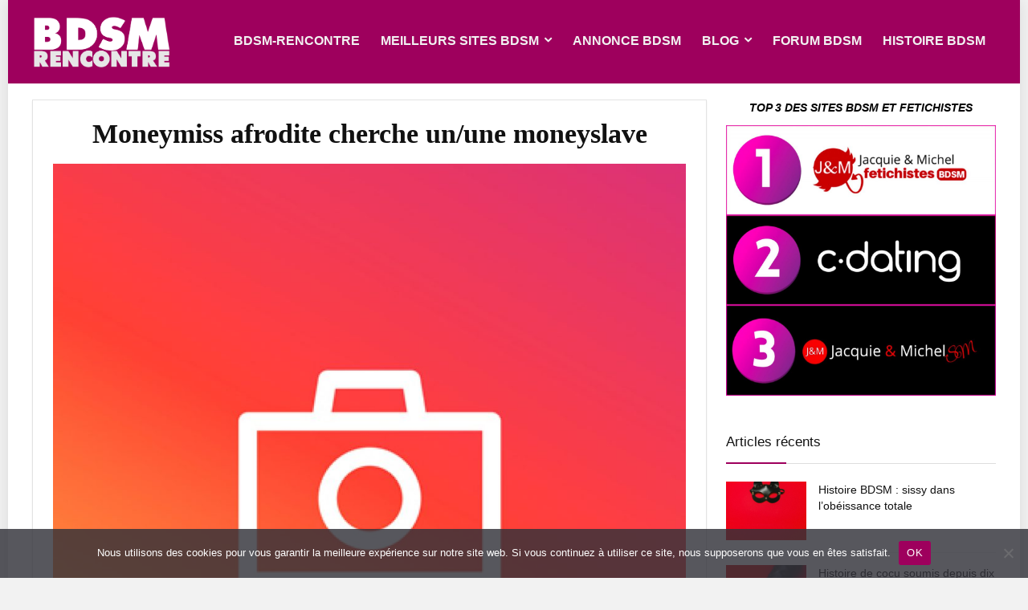

--- FILE ---
content_type: text/html; charset=UTF-8
request_url: https://www.bdsm-rencontre.com/annonces-bdsm/moneymiss-afrodite-cherche-un-une-moneyslave/
body_size: 14039
content:
<!DOCTYPE html>
<!--[if IE 8]>    <html class="ie8" lang="fr-FR" prefix="og: http://ogp.me/ns# profile: http://ogp.me/ns/profile#"> <![endif]-->
<!--[if IE 9]>    <html class="ie9" lang="fr-FR" prefix="og: http://ogp.me/ns# profile: http://ogp.me/ns/profile#"> <![endif]-->
<!--[if (gt IE 9)|!(IE)] lang="fr-FR" prefix="og: http://ogp.me/ns# profile: http://ogp.me/ns/profile#"><![endif]-->
<html lang="fr-FR" prefix="og: http://ogp.me/ns# profile: http://ogp.me/ns/profile#">
<head>
<meta charset="UTF-8" />
<meta name="viewport" content="width=device-width, initial-scale=1.0" />
<!-- feeds & pingback -->
<link rel="profile" href="https://gmpg.org/xfn/11" />
<link rel="pingback" href="https://www.bdsm-rencontre.com/xmlrpc.php" />
<meta name='robots' content='index, follow, max-image-preview:large, max-snippet:-1, max-video-preview:-1' />

	<!-- This site is optimized with the Yoast SEO plugin v26.8 - https://yoast.com/product/yoast-seo-wordpress/ -->
	<title>Moneymiss afrodite cherche un/une moneyslave - BDSM-rencontre</title>
	<meta name="description" content="Découvre cette annonce BDSM : Moneymiss afrodite cherche un/une moneyslave" />
	<link rel="canonical" href="https://www.bdsm-rencontre.com/annonces-bdsm/moneymiss-afrodite-cherche-un-une-moneyslave/" />
	<meta property="og:locale" content="fr_FR" />
	<meta property="og:type" content="article" />
	<meta property="og:title" content="Moneymiss afrodite cherche un/une moneyslave - BDSM-rencontre" />
	<meta property="og:description" content="Découvre cette annonce BDSM : Moneymiss afrodite cherche un/une moneyslave" />
	<meta property="og:url" content="https://www.bdsm-rencontre.com/annonces-bdsm/moneymiss-afrodite-cherche-un-une-moneyslave/" />
	<meta property="og:site_name" content="BDSM-rencontre" />
	<meta property="article:modified_time" content="2023-01-24T00:56:28+00:00" />
	<meta name="twitter:card" content="summary_large_image" />
	<!-- / Yoast SEO plugin. -->


<link rel="alternate" type="application/rss+xml" title="BDSM-rencontre &raquo; Flux" href="https://www.bdsm-rencontre.com/feed/" />
<link rel="alternate" type="application/rss+xml" title="BDSM-rencontre &raquo; Flux des commentaires" href="https://www.bdsm-rencontre.com/comments/feed/" />
<link rel="alternate" type="application/rss+xml" title="BDSM-rencontre &raquo; Moneymiss afrodite cherche un/une moneyslave Flux des commentaires" href="https://www.bdsm-rencontre.com/annonces-bdsm/moneymiss-afrodite-cherche-un-une-moneyslave/feed/" />
<link rel="alternate" title="oEmbed (JSON)" type="application/json+oembed" href="https://www.bdsm-rencontre.com/wp-json/oembed/1.0/embed?url=https%3A%2F%2Fwww.bdsm-rencontre.com%2Fannonces-bdsm%2Fmoneymiss-afrodite-cherche-un-une-moneyslave%2F" />
<link rel="alternate" title="oEmbed (XML)" type="text/xml+oembed" href="https://www.bdsm-rencontre.com/wp-json/oembed/1.0/embed?url=https%3A%2F%2Fwww.bdsm-rencontre.com%2Fannonces-bdsm%2Fmoneymiss-afrodite-cherche-un-une-moneyslave%2F&#038;format=xml" />
<style id='wp-img-auto-sizes-contain-inline-css' type='text/css'>
img:is([sizes=auto i],[sizes^="auto," i]){contain-intrinsic-size:3000px 1500px}
/*# sourceURL=wp-img-auto-sizes-contain-inline-css */
</style>
<style id='classic-theme-styles-inline-css' type='text/css'>
/*! This file is auto-generated */
.wp-block-button__link{color:#fff;background-color:#32373c;border-radius:9999px;box-shadow:none;text-decoration:none;padding:calc(.667em + 2px) calc(1.333em + 2px);font-size:1.125em}.wp-block-file__button{background:#32373c;color:#fff;text-decoration:none}
/*# sourceURL=/wp-includes/css/classic-themes.min.css */
</style>
<link rel='stylesheet' id='drts-slider-photos-css' href='https://www.bdsm-rencontre.com/wp-content/plugins/directories-pro/assets/css/slider-photos.min.css' type='text/css' media='all' />
<link rel='stylesheet' id='zoom-css' href='https://www.bdsm-rencontre.com/wp-content/plugins/directories-pro/assets/vendor/css/zoom.min.css' type='text/css' media='all' />
<link rel='stylesheet' id='wpo_min-header-2-css' href='https://www.bdsm-rencontre.com/wp-content/cache/wpo-minify/1769754778/assets/wpo-minify-header-drts-fontawesome1763632420.min.css' type='text/css' media='all' />
<link rel='stylesheet' id='wpo_min-header-3-css' href='https://www.bdsm-rencontre.com/wp-content/cache/wpo-minify/1769754778/assets/wpo-minify-header-drts-system-fontawesome1763632420.min.css' type='text/css' media='all' />
<link rel='stylesheet' id='wpo_min-header-4-css' href='https://www.bdsm-rencontre.com/wp-content/cache/wpo-minify/1769754778/assets/wpo-minify-header-drts-fontawesome-brands1763632420.min.css' type='text/css' media='all' />
<link rel='stylesheet' id='drts-bootstrap-css' href='https://www.bdsm-rencontre.com/wp-content/plugins/directories/assets/css/bootstrap-main.min.css' type='text/css' media='all' />
<link rel='stylesheet' id='drts-css' href='https://www.bdsm-rencontre.com/wp-content/plugins/directories/assets/css/main.min.css' type='text/css' media='all' />
<link rel='stylesheet' id='directories-frontend-css' href='https://www.bdsm-rencontre.com/wp-content/plugins/directories-frontend/assets/css/main.min.css' type='text/css' media='all' />
<link rel='stylesheet' id='directories-pro-css' href='https://www.bdsm-rencontre.com/wp-content/plugins/directories-pro/assets/css/main.min.css' type='text/css' media='all' />
<link rel='stylesheet' id='wp-block-library-css' href='https://www.bdsm-rencontre.com/wp-includes/css/dist/block-library/style.min.css' type='text/css' media='all' />
<style id='wp-block-library-inline-css' type='text/css'>
:root{--gcbtnbg: #de1414;--gcbtncolor: #ffffff;}

/*# sourceURL=wp-block-library-inline-css */
</style><style id='global-styles-inline-css' type='text/css'>
:root{--wp--preset--aspect-ratio--square: 1;--wp--preset--aspect-ratio--4-3: 4/3;--wp--preset--aspect-ratio--3-4: 3/4;--wp--preset--aspect-ratio--3-2: 3/2;--wp--preset--aspect-ratio--2-3: 2/3;--wp--preset--aspect-ratio--16-9: 16/9;--wp--preset--aspect-ratio--9-16: 9/16;--wp--preset--color--black: #000000;--wp--preset--color--cyan-bluish-gray: #abb8c3;--wp--preset--color--white: #ffffff;--wp--preset--color--pale-pink: #f78da7;--wp--preset--color--vivid-red: #cf2e2e;--wp--preset--color--luminous-vivid-orange: #ff6900;--wp--preset--color--luminous-vivid-amber: #fcb900;--wp--preset--color--light-green-cyan: #7bdcb5;--wp--preset--color--vivid-green-cyan: #00d084;--wp--preset--color--pale-cyan-blue: #8ed1fc;--wp--preset--color--vivid-cyan-blue: #0693e3;--wp--preset--color--vivid-purple: #9b51e0;--wp--preset--gradient--vivid-cyan-blue-to-vivid-purple: linear-gradient(135deg,rgb(6,147,227) 0%,rgb(155,81,224) 100%);--wp--preset--gradient--light-green-cyan-to-vivid-green-cyan: linear-gradient(135deg,rgb(122,220,180) 0%,rgb(0,208,130) 100%);--wp--preset--gradient--luminous-vivid-amber-to-luminous-vivid-orange: linear-gradient(135deg,rgb(252,185,0) 0%,rgb(255,105,0) 100%);--wp--preset--gradient--luminous-vivid-orange-to-vivid-red: linear-gradient(135deg,rgb(255,105,0) 0%,rgb(207,46,46) 100%);--wp--preset--gradient--very-light-gray-to-cyan-bluish-gray: linear-gradient(135deg,rgb(238,238,238) 0%,rgb(169,184,195) 100%);--wp--preset--gradient--cool-to-warm-spectrum: linear-gradient(135deg,rgb(74,234,220) 0%,rgb(151,120,209) 20%,rgb(207,42,186) 40%,rgb(238,44,130) 60%,rgb(251,105,98) 80%,rgb(254,248,76) 100%);--wp--preset--gradient--blush-light-purple: linear-gradient(135deg,rgb(255,206,236) 0%,rgb(152,150,240) 100%);--wp--preset--gradient--blush-bordeaux: linear-gradient(135deg,rgb(254,205,165) 0%,rgb(254,45,45) 50%,rgb(107,0,62) 100%);--wp--preset--gradient--luminous-dusk: linear-gradient(135deg,rgb(255,203,112) 0%,rgb(199,81,192) 50%,rgb(65,88,208) 100%);--wp--preset--gradient--pale-ocean: linear-gradient(135deg,rgb(255,245,203) 0%,rgb(182,227,212) 50%,rgb(51,167,181) 100%);--wp--preset--gradient--electric-grass: linear-gradient(135deg,rgb(202,248,128) 0%,rgb(113,206,126) 100%);--wp--preset--gradient--midnight: linear-gradient(135deg,rgb(2,3,129) 0%,rgb(40,116,252) 100%);--wp--preset--font-size--small: 13px;--wp--preset--font-size--medium: 20px;--wp--preset--font-size--large: 36px;--wp--preset--font-size--x-large: 42px;--wp--preset--spacing--20: 0.44rem;--wp--preset--spacing--30: 0.67rem;--wp--preset--spacing--40: 1rem;--wp--preset--spacing--50: 1.5rem;--wp--preset--spacing--60: 2.25rem;--wp--preset--spacing--70: 3.38rem;--wp--preset--spacing--80: 5.06rem;--wp--preset--shadow--natural: 6px 6px 9px rgba(0, 0, 0, 0.2);--wp--preset--shadow--deep: 12px 12px 50px rgba(0, 0, 0, 0.4);--wp--preset--shadow--sharp: 6px 6px 0px rgba(0, 0, 0, 0.2);--wp--preset--shadow--outlined: 6px 6px 0px -3px rgb(255, 255, 255), 6px 6px rgb(0, 0, 0);--wp--preset--shadow--crisp: 6px 6px 0px rgb(0, 0, 0);}:where(.is-layout-flex){gap: 0.5em;}:where(.is-layout-grid){gap: 0.5em;}body .is-layout-flex{display: flex;}.is-layout-flex{flex-wrap: wrap;align-items: center;}.is-layout-flex > :is(*, div){margin: 0;}body .is-layout-grid{display: grid;}.is-layout-grid > :is(*, div){margin: 0;}:where(.wp-block-columns.is-layout-flex){gap: 2em;}:where(.wp-block-columns.is-layout-grid){gap: 2em;}:where(.wp-block-post-template.is-layout-flex){gap: 1.25em;}:where(.wp-block-post-template.is-layout-grid){gap: 1.25em;}.has-black-color{color: var(--wp--preset--color--black) !important;}.has-cyan-bluish-gray-color{color: var(--wp--preset--color--cyan-bluish-gray) !important;}.has-white-color{color: var(--wp--preset--color--white) !important;}.has-pale-pink-color{color: var(--wp--preset--color--pale-pink) !important;}.has-vivid-red-color{color: var(--wp--preset--color--vivid-red) !important;}.has-luminous-vivid-orange-color{color: var(--wp--preset--color--luminous-vivid-orange) !important;}.has-luminous-vivid-amber-color{color: var(--wp--preset--color--luminous-vivid-amber) !important;}.has-light-green-cyan-color{color: var(--wp--preset--color--light-green-cyan) !important;}.has-vivid-green-cyan-color{color: var(--wp--preset--color--vivid-green-cyan) !important;}.has-pale-cyan-blue-color{color: var(--wp--preset--color--pale-cyan-blue) !important;}.has-vivid-cyan-blue-color{color: var(--wp--preset--color--vivid-cyan-blue) !important;}.has-vivid-purple-color{color: var(--wp--preset--color--vivid-purple) !important;}.has-black-background-color{background-color: var(--wp--preset--color--black) !important;}.has-cyan-bluish-gray-background-color{background-color: var(--wp--preset--color--cyan-bluish-gray) !important;}.has-white-background-color{background-color: var(--wp--preset--color--white) !important;}.has-pale-pink-background-color{background-color: var(--wp--preset--color--pale-pink) !important;}.has-vivid-red-background-color{background-color: var(--wp--preset--color--vivid-red) !important;}.has-luminous-vivid-orange-background-color{background-color: var(--wp--preset--color--luminous-vivid-orange) !important;}.has-luminous-vivid-amber-background-color{background-color: var(--wp--preset--color--luminous-vivid-amber) !important;}.has-light-green-cyan-background-color{background-color: var(--wp--preset--color--light-green-cyan) !important;}.has-vivid-green-cyan-background-color{background-color: var(--wp--preset--color--vivid-green-cyan) !important;}.has-pale-cyan-blue-background-color{background-color: var(--wp--preset--color--pale-cyan-blue) !important;}.has-vivid-cyan-blue-background-color{background-color: var(--wp--preset--color--vivid-cyan-blue) !important;}.has-vivid-purple-background-color{background-color: var(--wp--preset--color--vivid-purple) !important;}.has-black-border-color{border-color: var(--wp--preset--color--black) !important;}.has-cyan-bluish-gray-border-color{border-color: var(--wp--preset--color--cyan-bluish-gray) !important;}.has-white-border-color{border-color: var(--wp--preset--color--white) !important;}.has-pale-pink-border-color{border-color: var(--wp--preset--color--pale-pink) !important;}.has-vivid-red-border-color{border-color: var(--wp--preset--color--vivid-red) !important;}.has-luminous-vivid-orange-border-color{border-color: var(--wp--preset--color--luminous-vivid-orange) !important;}.has-luminous-vivid-amber-border-color{border-color: var(--wp--preset--color--luminous-vivid-amber) !important;}.has-light-green-cyan-border-color{border-color: var(--wp--preset--color--light-green-cyan) !important;}.has-vivid-green-cyan-border-color{border-color: var(--wp--preset--color--vivid-green-cyan) !important;}.has-pale-cyan-blue-border-color{border-color: var(--wp--preset--color--pale-cyan-blue) !important;}.has-vivid-cyan-blue-border-color{border-color: var(--wp--preset--color--vivid-cyan-blue) !important;}.has-vivid-purple-border-color{border-color: var(--wp--preset--color--vivid-purple) !important;}.has-vivid-cyan-blue-to-vivid-purple-gradient-background{background: var(--wp--preset--gradient--vivid-cyan-blue-to-vivid-purple) !important;}.has-light-green-cyan-to-vivid-green-cyan-gradient-background{background: var(--wp--preset--gradient--light-green-cyan-to-vivid-green-cyan) !important;}.has-luminous-vivid-amber-to-luminous-vivid-orange-gradient-background{background: var(--wp--preset--gradient--luminous-vivid-amber-to-luminous-vivid-orange) !important;}.has-luminous-vivid-orange-to-vivid-red-gradient-background{background: var(--wp--preset--gradient--luminous-vivid-orange-to-vivid-red) !important;}.has-very-light-gray-to-cyan-bluish-gray-gradient-background{background: var(--wp--preset--gradient--very-light-gray-to-cyan-bluish-gray) !important;}.has-cool-to-warm-spectrum-gradient-background{background: var(--wp--preset--gradient--cool-to-warm-spectrum) !important;}.has-blush-light-purple-gradient-background{background: var(--wp--preset--gradient--blush-light-purple) !important;}.has-blush-bordeaux-gradient-background{background: var(--wp--preset--gradient--blush-bordeaux) !important;}.has-luminous-dusk-gradient-background{background: var(--wp--preset--gradient--luminous-dusk) !important;}.has-pale-ocean-gradient-background{background: var(--wp--preset--gradient--pale-ocean) !important;}.has-electric-grass-gradient-background{background: var(--wp--preset--gradient--electric-grass) !important;}.has-midnight-gradient-background{background: var(--wp--preset--gradient--midnight) !important;}.has-small-font-size{font-size: var(--wp--preset--font-size--small) !important;}.has-medium-font-size{font-size: var(--wp--preset--font-size--medium) !important;}.has-large-font-size{font-size: var(--wp--preset--font-size--large) !important;}.has-x-large-font-size{font-size: var(--wp--preset--font-size--x-large) !important;}
/*# sourceURL=global-styles-inline-css */
</style>

<link rel='stylesheet' id='bbp-default-css' href='https://www.bdsm-rencontre.com/wp-content/plugins/bbpress/templates/default/css/bbpress.min.css' type='text/css' media='all' />
<link rel='stylesheet' id='wpo_min-header-11-css' href='https://www.bdsm-rencontre.com/wp-content/cache/wpo-minify/1769754778/assets/wpo-minify-header-bbpressmoderationstyle1742377823.min.css' type='text/css' media='all' />
<link rel='stylesheet' id='cookie-notice-front-css' href='https://www.bdsm-rencontre.com/wp-content/plugins/cookie-notice/css/front.min.css' type='text/css' media='all' />
<link rel='stylesheet' id='wpo_min-header-13-css' href='https://www.bdsm-rencontre.com/wp-content/cache/wpo-minify/1769754778/assets/wpo-minify-header-eggrehub1608039385.min.css' type='text/css' media='all' />
<link rel='stylesheet' id='wpo_min-header-14-css' href='https://www.bdsm-rencontre.com/wp-content/cache/wpo-minify/1769754778/assets/wpo-minify-header-rhstyle1608039387.min.css' type='text/css' media='all' />
<link rel='stylesheet' id='wpo_min-header-15-css' href='https://www.bdsm-rencontre.com/wp-content/cache/wpo-minify/1769754778/assets/wpo-minify-header-rehubicons1608039387.min.css' type='text/css' media='all' />
<link rel='stylesheet' id='wpo_min-header-16-css' href='https://www.bdsm-rencontre.com/wp-content/cache/wpo-minify/1769754778/assets/wpo-minify-header-bbpress_css1608039385.min.css' type='text/css' media='all' />
<script type="text/javascript" src="https://www.bdsm-rencontre.com/wp-content/cache/wpo-minify/1769754778/assets/wpo-minify-header-27e114d5.min.js" id="wpo_min-header-0-js"></script>
<script type="text/javascript" src="https://www.bdsm-rencontre.com/wp-content/cache/wpo-minify/1769754778/assets/wpo-minify-header-a0ee0990.min.js" id="wpo_min-header-1-js"></script>
<link rel="https://api.w.org/" href="https://www.bdsm-rencontre.com/wp-json/" /><link rel="alternate" title="JSON" type="application/json" href="https://www.bdsm-rencontre.com/wp-json/wp/v2/annonce_dir_ltg/17278" /><link rel="EditURI" type="application/rsd+xml" title="RSD" href="https://www.bdsm-rencontre.com/xmlrpc.php?rsd" />
<meta name="generator" content="WordPress 6.9" />
<link rel='shortlink' href='https://www.bdsm-rencontre.com/?p=17278' />
<style type="text/css">.eafl-disclaimer-small{font-size:.8em}.eafl-disclaimer-smaller{font-size:.6em}</style>
		<!-- GA Google Analytics @ https://m0n.co/ga -->
		<script>
			(function(i,s,o,g,r,a,m){i['GoogleAnalyticsObject']=r;i[r]=i[r]||function(){
			(i[r].q=i[r].q||[]).push(arguments)},i[r].l=1*new Date();a=s.createElement(o),
			m=s.getElementsByTagName(o)[0];a.async=1;a.src=g;m.parentNode.insertBefore(a,m)
			})(window,document,'script','https://www.google-analytics.com/analytics.js','ga');
			ga('create', 'UA-124164754-1', 'auto');
			ga('send', 'pageview');
		</script>

	<link rel="preload" href="https://www.bdsm-rencontre.com/wp-content/themes/rehub-theme/fonts/rhicons.woff2?3oibrj" as="font" type="font/woff2" crossorigin="crossorigin"><style type="text/css"> nav.top_menu > ul > li > a{color:#f2f2f2 !important;}nav.top_menu > ul > li > a:hover{box-shadow:none;}.responsive_nav_wrap .user-ava-intop:after,.dl-menuwrapper button i,.responsive_nav_wrap .rh-header-icon{color:#f2f2f2 !important;}.dl-menuwrapper button svg line{stroke:#f2f2f2 !important;}.responsive_nav_wrap{background:none repeat scroll 0 0 #9e005d!important;box-shadow:none;}.main-nav{border-bottom:none;border-top:none;}.dl-menuwrapper .dl-menu{margin:0 !important}#main_header,.is-sticky .logo_section_wrap,.sticky-active.logo_section_wrap{background-color:#9e005d !important}.main-nav.white_style{border-top:none}nav.top_menu > ul:not(.off-canvas) > li > a:after{top:auto;bottom:0}.header-top{border:none;} .widget .title:after{border-bottom:2px solid #9e005d;}.rehub-main-color-border,nav.top_menu > ul > li.vertical-menu.border-main-color .sub-menu,.rh-main-bg-hover:hover,.wp-block-quote,ul.def_btn_link_tabs li.active a,.wp-block-pullquote{border-color:#9e005d;}.wpsm_promobox.rehub_promobox{border-left-color:#9e005d!important;}.color_link{color:#9e005d !important;}.search-header-contents{border-top-color:#9e005d;}.featured_slider:hover .score,.top_chart_controls .controls:hover,article.post .wpsm_toplist_heading:before{border-color:#9e005d;}.btn_more:hover,.small_post .overlay .btn_more:hover,.tw-pagination .current{border:1px solid #9e005d;color:#fff}.rehub_woo_review .rehub_woo_tabs_menu li.current{border-top:3px solid #9e005d;}.gallery-pics .gp-overlay{box-shadow:0 0 0 4px #9e005d inset;}.post .rehub_woo_tabs_menu li.current,.woocommerce div.product .woocommerce-tabs ul.tabs li.active{border-top:2px solid #9e005d;}.rething_item a.cat{border-bottom-color:#9e005d}nav.top_menu ul li ul.sub-menu{border-bottom:2px solid #9e005d;}.widget.deal_daywoo,.elementor-widget-wpsm_woofeatured .deal_daywoo{border:3px solid #9e005d;padding:20px;background:#fff;}.deal_daywoo .wpsm-bar-bar{background-color:#9e005d !important} #buddypress div.item-list-tabs ul li.selected a span,#buddypress div.item-list-tabs ul li.current a span,#buddypress div.item-list-tabs ul li a span,.user-profile-div .user-menu-tab > li.active > a,.user-profile-div .user-menu-tab > li.active > a:focus,.user-profile-div .user-menu-tab > li.active > a:hover,.news_in_thumb:hover a.rh-label-string,.news_out_thumb:hover a.rh-label-string,.col-feat-grid:hover a.rh-label-string,.carousel-style-deal .re_carousel .controls,.re_carousel .controls:hover,.openedprevnext .postNavigation a,.postNavigation a:hover,.top_chart_pagination a.selected,.flex-control-paging li a.flex-active,.flex-control-paging li a:hover,.btn_more:hover,.tabs-menu li:hover,.tabs-menu li.current,.featured_slider:hover .score,#bbp_user_edit_submit,.bbp-topic-pagination a,.bbp-topic-pagination a,.custom-checkbox label.checked:after,.slider_post .caption,ul.postpagination li.active a,ul.postpagination li:hover a,ul.postpagination li a:focus,.top_theme h5 strong,.re_carousel .text:after,#topcontrol:hover,.main_slider .flex-overlay:hover a.read-more,.rehub_chimp #mc_embed_signup input#mc-embedded-subscribe,#rank_1.rank_count,#toplistmenu > ul li:before,.rehub_chimp:before,.wpsm-members > strong:first-child,.r_catbox_btn,.wpcf7 .wpcf7-submit,.wpsm_pretty_hover li:hover,.wpsm_pretty_hover li.current,.rehub-main-color-bg,.togglegreedybtn:after,.rh-bg-hover-color:hover a.rh-label-string,.rh-main-bg-hover:hover,.rh_wrapper_video_playlist .rh_video_currently_playing,.rh_wrapper_video_playlist .rh_video_currently_playing.rh_click_video:hover,.rtmedia-list-item .rtmedia-album-media-count,.tw-pagination .current,.dokan-dashboard .dokan-dash-sidebar ul.dokan-dashboard-menu li.active,.dokan-dashboard .dokan-dash-sidebar ul.dokan-dashboard-menu li:hover,.dokan-dashboard .dokan-dash-sidebar ul.dokan-dashboard-menu li.dokan-common-links a:hover,#ywqa-submit-question,.woocommerce .widget_price_filter .ui-slider .ui-slider-range,.rh-hov-bor-line > a:after,nav.top_menu > ul:not(.off-canvas) > li > a:after,.rh-border-line:after,.wpsm-table.wpsm-table-main-color table tr th,.rehub_chimp_flat #mc_embed_signup input#mc-embedded-subscribe{background:#9e005d;}@media (max-width:767px){.postNavigation a{background:#9e005d;}}.rh-main-bg-hover:hover,.rh-main-bg-hover:hover .whitehovered,.user-profile-div .user-menu-tab > li.active > a{color:#fff !important} a,.carousel-style-deal .deal-item .priced_block .price_count ins,nav.top_menu ul li.menu-item-has-children ul li.menu-item-has-children > a:before,.top_chart_controls .controls:hover,.flexslider .fa-pulse,.footer-bottom .widget .f_menu li a:hover,.comment_form h3 a,.bbp-body li.bbp-forum-info > a:hover,.bbp-body li.bbp-topic-title > a:hover,#subscription-toggle a:before,#favorite-toggle a:before,.aff_offer_links .aff_name a,.rh-deal-price,.commentlist .comment-content small a,.related_articles .title_cat_related a,article em.emph,.campare_table table.one td strong.red,.sidebar .tabs-item .detail p a,.footer-bottom .widget .title span,footer p a,.welcome-frase strong,article.post .wpsm_toplist_heading:before,.post a.color_link,.categoriesbox:hover h3 a:after,.bbp-body li.bbp-forum-info > a,.bbp-body li.bbp-topic-title > a,.widget .title i,.woocommerce-MyAccount-navigation ul li.is-active a,.category-vendormenu li.current a,.deal_daywoo .title,.rehub-main-color,.wpsm_pretty_colored ul li.current a,.wpsm_pretty_colored ul li.current,.rh-heading-hover-color:hover h2 a,.rh-heading-hover-color:hover h3 a,.rh-heading-hover-color:hover h4 a,.rh-heading-hover-color:hover h5 a,.rh-heading-hover-color:hover h3,.rh-heading-hover-color:hover h2,.rh-heading-hover-color:hover h4,.rh-heading-hover-color:hover h5,.rh-heading-hover-color:hover .rh-heading-hover-item a,.rh-heading-icon:before,.widget_layered_nav ul li.chosen a:before,.wp-block-quote.is-style-large p,ul.page-numbers li span.current,ul.page-numbers li a:hover,ul.page-numbers li.active a,.page-link > span:not(.page-link-title),blockquote:not(.wp-block-quote) p,span.re_filtersort_btn:hover,span.active.re_filtersort_btn,.deal_daywoo .price,div.sortingloading:after{color:#9e005d;} .page-link > span:not(.page-link-title),.widget.widget_affegg_widget .title,.widget.top_offers .title,.widget.cegg_widget_products .title,header .header_first_style .search form.search-form [type="submit"],header .header_eight_style .search form.search-form [type="submit"],.filter_home_pick span.active,.filter_home_pick span:hover,.filter_product_pick span.active,.filter_product_pick span:hover,.rh_tab_links a.active,.rh_tab_links a:hover,.wcv-navigation ul.menu li.active,.wcv-navigation ul.menu li:hover a,form.search-form [type="submit"],.rehub-sec-color-bg,input#ywqa-submit-question,input#ywqa-send-answer,.woocommerce button.button.alt,.tabsajax span.active.re_filtersort_btn,.wpsm-table.wpsm-table-sec-color table tr th,.rh-slider-arrow{background:#e33636 !important;color:#fff !important;outline:0}.widget.widget_affegg_widget .title:after,.widget.top_offers .title:after,.vc_tta-tabs.wpsm-tabs .vc_tta-tab.vc_active,.vc_tta-tabs.wpsm-tabs .vc_tta-panel.vc_active .vc_tta-panel-heading,.widget.cegg_widget_products .title:after{border-top-color:#e33636 !important;}.page-link > span:not(.page-link-title){border:1px solid #e33636;}.page-link > span:not(.page-link-title),.header_first_style .search form.search-form [type="submit"] i{color:#fff !important;}.rh_tab_links a.active,.rh_tab_links a:hover,.rehub-sec-color-border,nav.top_menu > ul > li.vertical-menu.border-sec-color > .sub-menu,.rh-slider-thumbs-item--active{border-color:#e33636}.rh_wrapper_video_playlist .rh_video_currently_playing,.rh_wrapper_video_playlist .rh_video_currently_playing.rh_click_video:hover{background-color:#e33636;box-shadow:1200px 0 0 #e33636 inset;}.rehub-sec-color{color:#e33636}  .woocommerce .woo-button-area .masked_coupon,.woocommerce a.woo_loop_btn,.woocommerce .button.checkout,.woocommerce input.button.alt,.woocommerce a.add_to_cart_button:not(.flat-woo-btn),.woocommerce-page a.add_to_cart_button:not(.flat-woo-btn),.woocommerce .single_add_to_cart_button,.woocommerce div.product form.cart .button,.woocommerce .checkout-button.button,.woofiltersbig .prdctfltr_buttons a.prdctfltr_woocommerce_filter_submit,.priced_block .btn_offer_block,.priced_block .button,.rh-deal-compact-btn,input.mdf_button,#buddypress input[type="submit"],#buddypress input[type="button"],#buddypress input[type="reset"],#buddypress button.submit,.wpsm-button.rehub_main_btn,.wcv-grid a.button,input.gmw-submit,#ws-plugin--s2member-profile-submit,#rtmedia_create_new_album,input[type="submit"].dokan-btn-theme,a.dokan-btn-theme,.dokan-btn-theme,#wcfm_membership_container a.wcfm_submit_button,.woocommerce button.button,.rehub-main-btn-bg{background:none #e33636 !important;color:#ffffff !important;fill:#ffffff !important;border:none !important;text-decoration:none !important;outline:0;box-shadow:0 2px 2px #E7E7E7 !important;border-radius:0 !important;}.rehub-main-btn-bg > a{color:#ffffff !important;}.woocommerce a.woo_loop_btn:hover,.woocommerce .button.checkout:hover,.woocommerce input.button.alt:hover,.woocommerce a.add_to_cart_button:not(.flat-woo-btn):hover,.woocommerce-page a.add_to_cart_button:not(.flat-woo-btn):hover,.woocommerce a.single_add_to_cart_button:hover,.woocommerce-page a.single_add_to_cart_button:hover,.woocommerce div.product form.cart .button:hover,.woocommerce-page div.product form.cart .button:hover,.woocommerce .checkout-button.button:hover,.woofiltersbig .prdctfltr_buttons a.prdctfltr_woocommerce_filter_submit:hover,.priced_block .btn_offer_block:hover,.wpsm-button.rehub_main_btn:hover,#buddypress input[type="submit"]:hover,#buddypress input[type="button"]:hover,#buddypress input[type="reset"]:hover,#buddypress button.submit:hover,.small_post .btn:hover,.ap-pro-form-field-wrapper input[type="submit"]:hover,.wcv-grid a.button:hover,#ws-plugin--s2member-profile-submit:hover,.rething_button .btn_more:hover,#wcfm_membership_container a.wcfm_submit_button:hover,.woocommerce button.button:hover,.rehub-main-btn-bg:hover,.rehub-main-btn-bg:hover > a{background:none #e33636 !important;color:#ffffff !important;box-shadow:-1px 6px 13px #d3d3d3 !important;border-color:transparent;}.rehub_offer_coupon:hover{border:1px dashed #e33636;}.rehub_offer_coupon:hover i.far,.rehub_offer_coupon:hover i.fal,.rehub_offer_coupon:hover i.fas{color:#e33636}.re_thing_btn .rehub_offer_coupon.not_masked_coupon:hover{color:#e33636 !important}.woocommerce a.woo_loop_btn:active,.woocommerce .button.checkout:active,.woocommerce .button.alt:active,.woocommerce a.add_to_cart_button:not(.flat-woo-btn):active,.woocommerce-page a.add_to_cart_button:not(.flat-woo-btn):active,.woocommerce a.single_add_to_cart_button:active,.woocommerce-page a.single_add_to_cart_button:active,.woocommerce div.product form.cart .button:active,.woocommerce-page div.product form.cart .button:active,.woocommerce .checkout-button.button:active,.woofiltersbig .prdctfltr_buttons a.prdctfltr_woocommerce_filter_submit:active,.wpsm-button.rehub_main_btn:active,#buddypress input[type="submit"]:active,#buddypress input[type="button"]:active,#buddypress input[type="reset"]:active,#buddypress button.submit:active,.ap-pro-form-field-wrapper input[type="submit"]:active,.wcv-grid a.button:active,#ws-plugin--s2member-profile-submit:active,input[type="submit"].dokan-btn-theme:active,a.dokan-btn-theme:active,.dokan-btn-theme:active,.woocommerce button.button:active,.rehub-main-btn-bg:active{background:none #e33636 !important;box-shadow:0 1px 0 #999 !important;top:2px;color:#ffffff !important;}.rehub_btn_color{background-color:#e33636;border:1px solid #e33636;color:#ffffff;text-shadow:none}.rehub_btn_color:hover{color:#ffffff;background-color:#e33636;border:1px solid #e33636;}.rething_button .btn_more{border:1px solid #e33636;color:#e33636;}.rething_button .priced_block.block_btnblock .price_count{color:#e33636;font-weight:normal;}.widget_merchant_list .buttons_col{background-color:#e33636 !important;}.widget_merchant_list .buttons_col a{color:#ffffff !important;}.rehub-svg-btn-fill svg{fill:#e33636;}.rehub-svg-btn-stroke svg{stroke:#e33636;}@media (max-width:767px){#float-panel-woo-area{border-top:1px solid #e33636}}body,body.dark_body{background-color:#f2f2f2;background-position:left top;background-image:none}</style><style>body {
  font-family: Verdana, Arial, Helvetica, sans-serif !important;
}
.title h1 {
   font-family: Impact, Arial Black !important;
text-align: center;
}
 h1 {
   font-family: Impact, Arial Black !important;
text-align: center;
}
h2 {
   font-family: Impact, Arial Black !important;
}
h3 {
   font-family: Impact, Arial Black !important;
}
h4 {
   font-family: Impact, Arial Black !important;
}


.myButton {
display: inline-block;
    padding: 20px 40px;
    font-size: 18px;
    font-weight: bold;
    text-decoration: none;
    background-color: #007bff;
    color: #fff;
    border: none;
    border-radius: 10px;
    cursor: pointer;
    transition: background-color 0.3s ease;
}
.myButton:hover {
	background-color:#c90079;
}
.myButton:active {
	position:relative;
	top:1px;
}

a.logo_image_insticky img, a.logo_image_mobile img {
    max-height: 50px !important;
    max-width: 180px !important;
    vertical-align: middle;
    height: auto;
    width: auto;
   display: block !important;
    margin-left: auto !important;
    margin-right: auto !important;
}</style><script type="application/ld+json">{"@context":"http:\/\/schema.org","@type":"Person","description":"Moneymiss afrodite, Je recherche un \/ une moneyslave qui est capable de r\u00e9pondre \u00e0 toutes mes envies sans rechigner. Je contr\u00f4le et domine tu ob\u00e9is. Une offrande est n\u00e9cessaire, pour que je t\u2019accorde mon attention il faut d\u00e9caisser. Tu aimes \u00eatre humili\u00e9, domin\u00e9 et contr\u00f4ler par une jeune femme q...","name":"Moneymiss afrodite cherche un\/une moneyslave","email":"D\u00e9esse_afrodite","image":"https:\/\/www.bdsm-rencontre.com\/wp-content\/uploads\/2018\/08\/Pas-de-photo.jpg"}</script>
<meta property="og:site_name" content="BDSM-rencontre" />
<meta property="og:type" content="profile" />
<meta property="og:url" content="https://www.bdsm-rencontre.com/annonces-bdsm/moneymiss-afrodite-cherche-un-une-moneyslave/" />
<meta property="og:description" content="Moneymiss afrodite, Je recherche un / une moneyslave qui est capable de répondre à toutes mes envies sans rechigner. Je contrôle et domine tu obéis. Une offrande est nécessaire, pour que je t’accorde mon attention il faut décaisser. Tu aimes être humilié, dominé et contrôler par une jeune femme q..." />
<meta property="og:title" content="Moneymiss afrodite cherche un/une moneyslave" />
<meta property="og:image" content="https://www.bdsm-rencontre.com/wp-content/uploads/2018/08/Pas-de-photo-1024x1024.jpg" /><link rel="icon" href="https://www.bdsm-rencontre.com/wp-content/uploads/2020/02/cropped-bdsm-rencontre-icone-32x32.jpg" sizes="32x32" />
<link rel="icon" href="https://www.bdsm-rencontre.com/wp-content/uploads/2020/02/cropped-bdsm-rencontre-icone-192x192.jpg" sizes="192x192" />
<link rel="apple-touch-icon" href="https://www.bdsm-rencontre.com/wp-content/uploads/2020/02/cropped-bdsm-rencontre-icone-180x180.jpg" />
<meta name="msapplication-TileImage" content="https://www.bdsm-rencontre.com/wp-content/uploads/2020/02/cropped-bdsm-rencontre-icone-270x270.jpg" />
		<style type="text/css" id="wp-custom-css">
			@media (max-width: 700px) {
.boutonmob {
    position: fixed;
    bottom: 0;
    left: 0;
    right: 0;
    z-index: 999;
    background: transparent;

}
	}


@media (min-width: 700px) {
	.boutonmob {
 display: none;
    }  }
@media (max-width: 700px) {
	.boutonpc {
 display: none;
    }  }

.boutongene {
	    padding: 15px 100px 15px 100px;

		    display: block  ;


	background: #F91255;
	color: white !important;
  text-align : center;
    margin: 5px;
    border-radius: 6px;
font-size: 25px;		
	

}

.logoclassement {
	width: 250px;
	height: 125px;
	 box-shadow:
  0 2.8px 2.2px rgba(0, 0, 0, 0.034),
  0 6.7px 5.3px rgba(0, 0, 0, 0.048),
  0 12.5px 10px rgba(0, 0, 0, 0.06),
  0 22.3px 17.9px rgba(0, 0, 0, 0.072),
  0 41.8px 33.4px rgba(0, 0, 0, 0.086),
  0 100px 80px rgba(0, 0, 0, 0.12)
;
  border-radius: 5px;
}

  .boxcli {
            border: 2px solid #333;
            padding: 20px;
            background-color: #f9f9f9;
            text-align: center;
            transition: background-color 0.3s, transform 0.3s;
        }
        .boxcli:hover {
            background-color: #f1f1f1;
            transform: scale(1.02);
        }
        .btncli {
            display: inline-block;
            margin-top: 15px;
            padding: 10px 20px;
            background-color: #007BFF;
            color: white;
            text-decoration: none;
            border-radius: 5px;
            transition: background-color 0.3s;
        }
        .btncli:hover {
            background-color: #0056b3;
        }
        .boxcli a {
            color: inherit;
            text-decoration: none;
        }
			</style>
		<link rel='stylesheet' id='wpo_min-footer-0-css' href='https://www.bdsm-rencontre.com/wp-content/cache/wpo-minify/1769754778/assets/wpo-minify-footer-rhsingle1608039385.min.css' type='text/css' media='all' />
</head>
<body data-rsssl=1 class="wp-singular annonce_dir_ltg-template-default single single-annonce_dir_ltg postid-17278 wp-theme-rehub-theme cookies-not-set rh-boxed-container drts-entity drts-entity-post drts-view-viewentity page-template">


<script type="text/javascript" id="bbp-swap-no-js-body-class">
	document.body.className = document.body.className.replace( 'bbp-no-js', 'bbp-js' );
</script>

	               
<!-- Outer Start -->
<div class="rh-outer-wrap">
    <div id="top_ankor"></div>
    <!-- HEADER -->
            <header id="main_header" class="white_style">
            <div class="header_wrap">
                                                <!-- Logo section -->
<div class="header_five_style logo_section_wrap header_one_row">
    <div class="rh-container tabletblockdisplay mb0 disabletabletpadding">
        <div class="logo-section rh-flex-center-align tabletblockdisplay disabletabletpadding mb0">
            <div class="logo hideontablet">
                                    <a href="https://www.bdsm-rencontre.com" class="logo_image"><img src="https://www.bdsm-rencontre.com/wp-content/uploads/2022/06/BDSM-rencontre-logo2.png" alt="BDSM-rencontre" height="" width="175" /></a>
                       
            </div> 
            <!-- Main Navigation -->
            <div class="main-nav header_icons_menu mob-logo-enabled rh-flex-right-align  white_style">      
                <nav class="top_menu"><ul id="menu-menu" class="menu"><li id="menu-item-18375" class="menu-item menu-item-type-post_type menu-item-object-page menu-item-home"><a href="https://www.bdsm-rencontre.com/">BDSM-RENCONTRE</a></li>
<li id="menu-item-18376" class="menu-item menu-item-type-post_type menu-item-object-page menu-item-has-children"><a href="https://www.bdsm-rencontre.com/comparatif-des-meilleurs-sites-bdsm/">MEILLEURS SITES BDSM</a>
<ul class="sub-menu">
	<li id="menu-item-4621" class="menu-item menu-item-type-post_type menu-item-object-page"><a href="https://www.bdsm-rencontre.com/rencontre-fetichiste-meilleur-site/">SITE FETICHISTE</a></li>
	<li id="menu-item-187" class="menu-item menu-item-type-post_type menu-item-object-page"><a href="https://www.bdsm-rencontre.com/chat-bdsm-classement/">CHAT BDSM</a></li>
</ul>
</li>
<li id="menu-item-15121" class="menu-item menu-item-type-post_type menu-item-object-page"><a href="https://www.bdsm-rencontre.com/directory-annonce/">ANNONCE BDSM</a></li>
<li id="menu-item-428" class="menu-item menu-item-type-taxonomy menu-item-object-category menu-item-has-children"><a href="https://www.bdsm-rencontre.com/categories/blog-bdsm/">BLOG</a>
<ul class="sub-menu">
	<li id="menu-item-6069" class="menu-item menu-item-type-post_type menu-item-object-page"><a href="https://www.bdsm-rencontre.com/accessoire-bdsm/">ACCESSOIRE BDSM</a></li>
</ul>
</li>
<li id="menu-item-19524" class="menu-item menu-item-type-post_type menu-item-object-forum"><a href="https://www.bdsm-rencontre.com/forums/forum/forum-bdsm/">FORUM BDSM</a></li>
<li id="menu-item-8987" class="menu-item menu-item-type-taxonomy menu-item-object-category"><a href="https://www.bdsm-rencontre.com/categories/histoire-recit-bdsm/">HISTOIRE BDSM</a></li>
</ul></nav>                <div class="responsive_nav_wrap rh_mobile_menu">
                    <div id="dl-menu" class="dl-menuwrapper rh-flex-center-align">
                        <button id="dl-trigger" class="dl-trigger" aria-label="Menu">
                            <svg viewBox="0 0 32 32" xmlns="http://www.w3.org/2000/svg">
                                <g>
                                    <line stroke-linecap="round" id="rhlinemenu_1" y2="7" x2="29" y1="7" x1="3"/>
                                    <line stroke-linecap="round" id="rhlinemenu_2" y2="16" x2="18" y1="16" x1="3"/>
                                    <line stroke-linecap="round" id="rhlinemenu_3" y2="25" x2="26" y1="25" x1="3"/>
                                </g>
                            </svg>
                        </button>
                        <div id="mobile-menu-icons" class="rh-flex-center-align rh-flex-right-align">
                            <div id="slide-menu-mobile"></div>
                        </div>
                    </div>
                                    </div>
                <div class="search-header-contents"><form  role="search" method="get" class="search-form" action="https://www.bdsm-rencontre.com/">
  	<input type="text" name="s" placeholder="RECHERCHE"  data-posttype="post">
  	<input type="hidden" name="post_type" value="post" />  	<button type="submit" class="btnsearch"><i class="rhicon rhi-search"></i></button>
</form>
</div>
            </div>  
             
                    
            <div class="header-actions-logo">
                <div class="rh-flex-center-align">
                                                             
                      
                                                                               
                                         
                </div> 
            </div>                        
            <!-- /Main Navigation -->                                                        
        </div>
    </div>
</div>
<!-- /Logo section -->  

            </div>  
        </header>
            

    <!-- CONTENT -->
<div class="rh-container"> 
    <div class="rh-content-wrap clearfix">
	    <!-- Main Side -->
        <div class="main-side single clearfix"> 
            <div class="rh-post-wrapper">           
                                                        <article class="post-inner post post-17278 annonce_dir_ltg type-annonce_dir_ltg status-publish hentry annonce_dir_cat-femme-dominatrice" id="post-17278">
                        <!-- Title area -->
                        <div class="rh_post_layout_default rh_post_layout_center text-center">
                            <div class="title_single_area mb15">
                                            
                                <h1>Moneymiss afrodite cherche un/une moneyslave</h1>                                
                                <div class="meta post-meta mb20 flowhidden">
                                     
                                </div>       
                            </div>
                                                                                </div>
                        
                        									                        
                                       

                        
                        <div id="drts-content" class="drts drts-main">
    <div id="drts-body">
<div id="drts-content-post-17278" data-entity-id="17278" class="drts-entity drts-entity-post drts-display drts-display--detailed drts-display-default-detailed" data-type="post" data-content-type="directory__listing" data-content-name="annonce_dir_ltg" data-display-type="entity" data-display-name="detailed"><div data-name="entity_field_directory_photos" class="drts-display-element drts-display-element-entity_field_directory_photos-1 directory-listing-photos " style=""><div class="drts-slider-photos drts-field-photoslider drts-slider-photos-photo-no-padding">
<div class="drts-slider-photos-main" id="drts-slider-photos-697e9f02457f1-1" data-slick-options="{&quot;centerMode&quot;:false,&quot;dots&quot;:false,&quot;autoplay&quot;:false,&quot;autoplaySpeed&quot;:3000,&quot;speed&quot;:260,&quot;centerPadding&quot;:&quot;90px&quot;,&quot;slidesToShow&quot;:1,&quot;arrows&quot;:true,&quot;fade&quot;:false,&quot;adaptiveHeight&quot;:true,&quot;responsive&quot;:[],&quot;focusOnSelect&quot;:false,&quot;infinite&quot;:false,&quot;lazyLoad&quot;:false,&quot;rtl&quot;:false}" dir="">
<div data-type="image" class="fitvidsignore"><figure><img src="https://www.bdsm-rencontre.com/wp-content/uploads/2018/08/Pas-de-photo-1024x1024.jpg" alt="pas de photo" data-action="zoom" /></figure></div>
</div>
</div><script type="text/javascript">document.addEventListener("DOMContentLoaded", function(event) {setTimeout(function(){DRTS.Slider.photos("#drts-slider-photos-697e9f02457f1-1");}, 100);});</script></div>
<div data-name="button" class="drts-display-element drts-display-element-button-2 drts-display-element-inlineable directory-listing-buttons drts-bs-mt-4" style=""><div class="drts-bs-btn-group "><button data-content="Vous devez &lt;a href=&quot;https://www.bdsm-rencontre.com/login/?redirect_to=https%3A%2F%2Fwww.bdsm-rencontre.com%2Fannonces-bdsm%2Fmoneymiss-afrodite-cherche-un-une-moneyslave%2F%3Fdrts_action%3Dvote%252Fbookmark%26amp%3Bvalue%3D1&quot; rel=&quot;nofollow&quot;&gt;connexion&lt;/a&gt; pour exécuter cette action." data-popover-title="Connexion requise" class="drts-bs-btn drts-bs-btn-outline-secondary" onclick="DRTS.popover(this, {html:true}); event.preventDefault();" data-button-name="voting_bookmark" rel="nofollow sabaitooltip"><i class="far fa-heart"></i> <span class="drts-voting-vote-label">Favori</span></button></div></div>
<div data-name="text" class="drts-display-element drts-display-element-text-2  drts-display-element-no-header" style=""><p style="text-align: center"><span style="font-size: 14pt;color: #993366"><strong>Rejoignez la plus grande communauté sexuelle pour des rencontres BDSM à  !</strong></span></p>
<p style="text-align: center"><a href="https://www.bdsm-rencontre.com/aller/c-dating-annonce/" target="_blank" rel="nofollow sponsored" class="wpsm-button green big"><i class="rhicon rhi-phone"></i>&gt;&gt; INSCRIVEZ-VOUS GRATUITEMENT DÈS MAINTENANT ICI ! &lt;&lt;</a></p>
</div>
<div data-name="group" class="drts-display-element drts-display-element-group-1 directory-listing-detailed-info-container " style=""><div class="drts-display-element-header"><span>Mon annonce</span></div><div data-name="entity_field_post_content" class="drts-display-element drts-display-element-entity_field_post_content-1 directory-listing-description drts-bs-mb-4 " style=""><p>Moneymiss afrodite, Je recherche un / une moneyslave qui est capable de répondre à toutes mes envies sans rechigner. Je contrôle et domine tu obéis. Une offrande est nécessaire, pour que je t’accorde mon attention il faut décaisser.<br />
Tu aimes être humilié, dominé et contrôler par une jeune femme qui a une poigne de fer alors tu es au bon endroit.</p>
</div></div>
<div data-name="columns" class="drts-display-element drts-display-element-columns-1 directory-listing-contact-info-container" style=""><div class="drts-display-element-header"><span>Informations de contact</span></div><div class="drts-row drts-gutter-md">
<div data-name="column" class="drts-display-element drts-display-element-column-1  drts-col-12 drts-col-md-6 drts-display-element-no-header" style=""><div data-name="entity_fieldlist" class="drts-display-element drts-display-element-entity_fieldlist-1 directory-listing-contact-info drts-display-element-no-header" style=""><div class="drts-bs-list-group drts-bs-list-group-flush drts-entity-fieldlist drts-entity-fieldlist-no-border"><div class="drts-bs-list-group-item drts-bs-px-0 drts-bs-border-0">
<div class="drts-entity-field drts-bs-justify-content-between">
<div class="drts-entity-field-label drts-entity-field-label-type-custom_icon"><i class="fa-fw fas fa-envelope "></i> Mon pseudo :</div>
<div class="drts-entity-field-value"><div data-name="entity_field_field_email" class="drts-display-element drts-display-element-entity_field_field_email-1 drts-display-element-inlineable  " style="">&#68;ée&#115;&#115;&#101;&#95;&#97;f&#114;o&#100;&#105;&#116;&#101;</div></div>
</div></div></div></div></div>
</div></div>
<div data-name="text" class="drts-display-element drts-display-element-text-4  drts-display-element-no-header" style=""><p style="text-align: center"><a href="https://www.bdsm-rencontre.com/aller/c-dating-annonce/" target="_blank" rel="nofollow sponsored" class="wpsm-button green big"><i class="rhicon rhi-phone"></i>&gt;&gt; REJOINS-MOI SUR C-DATING ICI &lt;&lt;</a></p>
</div>
<div data-name="group" class="drts-display-element drts-display-element-group-3 directory-listing-info drts-bs-mb-3 " style=""><div class="drts-display-element-header"><span>Catégories</span></div><div data-name="entity_field_directory_category" class="drts-display-element drts-display-element-entity_field_directory_category-1 drts-display-element-inlineable  " style=""><a href="https://www.bdsm-rencontre.com/directory-annonce/categories/femme-dominatrice/" title="Rencontre femme dominatrice" class=" drts-entity-permalink drts-entity-1437" data-type="term" data-content-type="directory_category" data-content-name="annonce_dir_cat"><i style="" class="drts-icon drts-icon-sm fas fa-folder"></i><span>Rencontre femme dominatrice</span></a></div></div></div></div></div>
                    </article>
                    <div class="clearfix"></div>
                    

                 


               

                      
                                            </div>
		</div>	
        <!-- /Main Side -->  
        <!-- Sidebar -->
        <aside class="sidebar">            
    <!-- SIDEBAR WIDGET AREA -->
 			<div id="block-2" class="widget widget_block"><p style="text-align: center;"><em><strong>TOP 3 DES SITES BDSM ET FETICHISTES</strong></em></p>
<p><a href="https://www.bdsm-rencontre.com/aller/jm-fetichiste/" target="_blank" rel="noopener"><img loading="lazy" decoding="async" class="aligncenter size-large wp-image-7829" src="https://www.bdsm-rencontre.com/wp-content/uploads/2021/12/logo-jacquieetmichel-fetichistes-bdsm-min-1024x342.jpg" alt="jacquieetmichel-fetichistes" width="840" height="281" srcset="https://www.bdsm-rencontre.com/wp-content/uploads/2021/12/logo-jacquieetmichel-fetichistes-bdsm-min-1024x342.jpg 1024w, https://www.bdsm-rencontre.com/wp-content/uploads/2021/12/logo-jacquieetmichel-fetichistes-bdsm-min-300x100.jpg 300w, https://www.bdsm-rencontre.com/wp-content/uploads/2021/12/logo-jacquieetmichel-fetichistes-bdsm-min-768x256.jpg 768w, https://www.bdsm-rencontre.com/wp-content/uploads/2021/12/logo-jacquieetmichel-fetichistes-bdsm-min-800x267.jpg 800w, https://www.bdsm-rencontre.com/wp-content/uploads/2021/12/logo-jacquieetmichel-fetichistes-bdsm-min-1536x512.jpg 1536w, https://www.bdsm-rencontre.com/wp-content/uploads/2021/12/logo-jacquieetmichel-fetichistes-bdsm-min.jpg 2048w" sizes="auto, (max-width: 840px) 100vw, 840px" /></a> <a href="https://www.bdsm-rencontre.com/aller/c-dating/" target="_blank" rel="noopener"><img loading="lazy" decoding="async" class="aligncenter size-large wp-image-7830" src="https://www.bdsm-rencontre.com/wp-content/uploads/2021/12/c-dating-logo-min-1024x342.jpg" alt="c-dating" width="840" height="281" srcset="https://www.bdsm-rencontre.com/wp-content/uploads/2021/12/c-dating-logo-min-1024x342.jpg 1024w, https://www.bdsm-rencontre.com/wp-content/uploads/2021/12/c-dating-logo-min-300x100.jpg 300w, https://www.bdsm-rencontre.com/wp-content/uploads/2021/12/c-dating-logo-min-768x256.jpg 768w, https://www.bdsm-rencontre.com/wp-content/uploads/2021/12/c-dating-logo-min-800x267.jpg 800w, https://www.bdsm-rencontre.com/wp-content/uploads/2021/12/c-dating-logo-min-1536x512.jpg 1536w, https://www.bdsm-rencontre.com/wp-content/uploads/2021/12/c-dating-logo-min.jpg 2048w" sizes="auto, (max-width: 840px) 100vw, 840px" /></a> <a href="https://www.bdsm-rencontre.com/aller/jm-sm/" target="_blank" rel="noopener"><img loading="lazy" decoding="async" class="aligncenter size-large wp-image-7828" src="https://www.bdsm-rencontre.com/wp-content/uploads/2021/12/jacquieetmichel-sm-min-min-1024x342.jpg" alt="jacquieetmichel-sm" width="840" height="281" srcset="https://www.bdsm-rencontre.com/wp-content/uploads/2021/12/jacquieetmichel-sm-min-min-1024x342.jpg 1024w, https://www.bdsm-rencontre.com/wp-content/uploads/2021/12/jacquieetmichel-sm-min-min-300x100.jpg 300w, https://www.bdsm-rencontre.com/wp-content/uploads/2021/12/jacquieetmichel-sm-min-min-768x256.jpg 768w, https://www.bdsm-rencontre.com/wp-content/uploads/2021/12/jacquieetmichel-sm-min-min-800x267.jpg 800w, https://www.bdsm-rencontre.com/wp-content/uploads/2021/12/jacquieetmichel-sm-min-min-1536x512.jpg 1536w, https://www.bdsm-rencontre.com/wp-content/uploads/2021/12/jacquieetmichel-sm-min-min.jpg 2048w" sizes="auto, (max-width: 840px) 100vw, 840px" /></a></p></div><div id="rehub_posts_widget-2" class="widget posts_widget"><div class="title">Articles récents</div>	<div class="color_sidebar ">
		<div class="tabs-item clearfix">
			
			<div class="clearfix flowhidden mb15 pb15 border-grey-bottom">
	            <figure class="floatleft width-100 img-maxh-100 img-width-auto"><a href="https://www.bdsm-rencontre.com/histoire-bdsm-sissy-dans-lobeissance-totale/"><img class="lazyload" data-src="https://www.bdsm-rencontre.com/wp-content/uploads/thumbs_dir/5187499-245vgczsjiowvhp9q6m2kbmt2q1zzwmgnk6agzh4rxmc.jpeg" width="123" height="90" alt="Histoire BDSM : sissy dans l&#8217;obéissance totale" src="https://www.bdsm-rencontre.com/wp-content/themes/rehub-theme/images/default/noimage_123_90.png" /></a></figure>
	            <div class="detail floatright width-100-calc pl15 rtlpr15">
		            <h5 class="mt0 lineheight20 fontnormal font95"><a href="https://www.bdsm-rencontre.com/histoire-bdsm-sissy-dans-lobeissance-totale/">Histoire BDSM : sissy dans l&#8217;obéissance totale</a></h5>

		            	            	<div class="post-meta">
	              			                		                </div>
	            	
		            	            </div>
            </div>	
			
			<div class="clearfix flowhidden mb15 pb15 border-grey-bottom">
	            <figure class="floatleft width-100 img-maxh-100 img-width-auto"><a href="https://www.bdsm-rencontre.com/histoire-de-cocu-soumis-depuis-dix-ans-se-fait-humilie/"><img class="lazyload" data-src="https://www.bdsm-rencontre.com/wp-content/uploads/thumbs_dir/12724318-245vf5wuua1xrd3ujqzo51i6ikacd41fjmxvb4x0d4ac.jpeg" width="123" height="90" alt="Histoire de cocu soumis depuis dix ans se fait humilié" src="https://www.bdsm-rencontre.com/wp-content/themes/rehub-theme/images/default/noimage_123_90.png" /></a></figure>
	            <div class="detail floatright width-100-calc pl15 rtlpr15">
		            <h5 class="mt0 lineheight20 fontnormal font95"><a href="https://www.bdsm-rencontre.com/histoire-de-cocu-soumis-depuis-dix-ans-se-fait-humilie/">Histoire de cocu soumis depuis dix ans se fait humilié</a></h5>

		            	            	<div class="post-meta">
	              			                		                </div>
	            	
		            	            </div>
            </div>	
			
			<div class="clearfix flowhidden mb15 pb15 border-grey-bottom">
	            <figure class="floatleft width-100 img-maxh-100 img-width-auto"><a href="https://www.bdsm-rencontre.com/histoire-dune-dominatrice-uro-en-latex-madame-vesper/"><img class="lazyload" data-src="https://www.bdsm-rencontre.com/wp-content/uploads/thumbs_dir/25651621-245vf4yww39balurup6zy1gqvc1fny2wskxv7x1aowz8.jpeg" width="123" height="90" alt="Histoire d&#8217;une dominatrice uro en latex : Madame Vesper" src="https://www.bdsm-rencontre.com/wp-content/themes/rehub-theme/images/default/noimage_123_90.png" /></a></figure>
	            <div class="detail floatright width-100-calc pl15 rtlpr15">
		            <h5 class="mt0 lineheight20 fontnormal font95"><a href="https://www.bdsm-rencontre.com/histoire-dune-dominatrice-uro-en-latex-madame-vesper/">Histoire d&#8217;une dominatrice uro en latex : Madame Vesper</a></h5>

		            	            	<div class="post-meta">
	              			                		                </div>
	            	
		            	            </div>
            </div>	
			
			<div class="clearfix flowhidden mb15 pb15 border-grey-bottom">
	            <figure class="floatleft width-100 img-maxh-100 img-width-auto"><a href="https://www.bdsm-rencontre.com/histoire-de-dominatrices-deux-dominas-humilie-un-soumis/"><img class="lazyload" data-src="https://www.bdsm-rencontre.com/wp-content/uploads/thumbs_dir/ah83i7nfg_o-245vdxb37yqvl39b0jjkh7xe2f1izig0re625mjt91x0.jpg" width="123" height="90" alt="Histoire de dominatrices : deux dominas humilie un soumis" src="https://www.bdsm-rencontre.com/wp-content/themes/rehub-theme/images/default/noimage_123_90.png" /></a></figure>
	            <div class="detail floatright width-100-calc pl15 rtlpr15">
		            <h5 class="mt0 lineheight20 fontnormal font95"><a href="https://www.bdsm-rencontre.com/histoire-de-dominatrices-deux-dominas-humilie-un-soumis/">Histoire de dominatrices : deux dominas humilie un soumis</a></h5>

		            	            	<div class="post-meta">
	              			                		                </div>
	            	
		            	            </div>
            </div>	
			
			<div class="clearfix flowhidden">
	            <figure class="floatleft width-100 img-maxh-100 img-width-auto"><a href="https://www.bdsm-rencontre.com/lhistoire-hard-bdsm-dune-soumise-qui-aime-la-torture/"><img class="lazyload" data-src="https://www.bdsm-rencontre.com/wp-content/uploads/thumbs_dir/pigo9fxms-o-245vcr0vh6xnsdey487kzjzilappsh21o7jslvw296gk.jpg" width="123" height="90" alt="L&#8217;histoire hard BDSM d&#8217;une soumise qui aime la torture" src="https://www.bdsm-rencontre.com/wp-content/themes/rehub-theme/images/default/noimage_123_90.png" /></a></figure>
	            <div class="detail floatright width-100-calc pl15 rtlpr15">
		            <h5 class="mt0 lineheight20 fontnormal font95"><a href="https://www.bdsm-rencontre.com/lhistoire-hard-bdsm-dune-soumise-qui-aime-la-torture/">L&#8217;histoire hard BDSM d&#8217;une soumise qui aime la torture</a></h5>

		            	            	<div class="post-meta">
	              			                		                </div>
	            	
		            	            </div>
            </div>	
				</div>
	</div>	
					
	</div>	        
</aside>        <!-- /Sidebar -->
    </div>
</div>
<!-- /CONTENT -->      

<!-- FOOTER -->
	<div class="rh-container mediad_footer mt20 mb20"><div class="clearfix"></div><div class="mediad megatop_mediad floatnone text-center flowhidden"><script async src="https://c.opfourpro.net/8/js/script.js?id=QFqnS"></script></div><div class="clearfix"></div></div>			
	 				<div class="footer-bottom dark_style">
			<div class="rh-container clearfix">
									
			</div>	
		</div>
				<footer id='theme_footer' class="pt20 pb20 dark_style">
			<div class="rh-container clearfix">
				<div class="footer_most_bottom mobilecenterdisplay mobilepadding">
					<div class="f_text font80">
						<span class="f_text_span">All rights reserved. <a href="https://www.bdsm-rencontre.com/contact/">Contact</a> - <a href="https://www.bdsm-rencontre.com/politique-de-confidentialite/">CGV</a></span>
							
					</div>		
				</div>
			</div>
		</footer>
				<!-- FOOTER -->
</div><!-- Outer End -->
<span class="rehub_scroll" id="topcontrol" data-scrollto="#top_ankor"><i class="rhicon rhi-chevron-up"></i></span>
<script type="speculationrules">
{"prefetch":[{"source":"document","where":{"and":[{"href_matches":"/*"},{"not":{"href_matches":["/wp-*.php","/wp-admin/*","/wp-content/uploads/*","/wp-content/*","/wp-content/plugins/*","/wp-content/themes/rehub-theme/*","/*\\?(.+)"]}},{"not":{"selector_matches":"a[rel~=\"nofollow\"]"}},{"not":{"selector_matches":".no-prefetch, .no-prefetch a"}}]},"eagerness":"conservative"}]}
</script>
    <div id="logo_mobile_wrapper"><a href="https://www.bdsm-rencontre.com" class="logo_image_mobile"><img src="https://www.bdsm-rencontre.com/wp-content/uploads/2022/06/BDSM-rencontre-logo-mobile.png" alt="BDSM-rencontre" width="35" height="35" /></a></div>   

     

        
              

	<script type="text/javascript" src="https://www.bdsm-rencontre.com/wp-content/cache/wpo-minify/1769754778/assets/wpo-minify-footer-6fb807cb.min.js" id="wpo_min-footer-0-js"></script>
<script type="text/javascript" id="wpo_min-footer-1-js-extra">
/* <![CDATA[ */
var eafl_public = {"home_url":"https://www.bdsm-rencontre.com/","ajax_url":"https://www.bdsm-rencontre.com/wp-admin/admin-ajax.php","nonce":"ecd9eb5d47"};
var translation = {"back":"retour","ajax_url":"/wp-admin/admin-ajax.php","fin":"C'est tout ce que j'ai \u00e0 dire","noresults":"No results found","your_rating":"Votre note :","nonce":"e523d597af","hotnonce":"9a8d67aac3","wishnonce":"3754731f58","searchnonce":"4ea135e382","filternonce":"7d76cfa323","rating_tabs_id":"262c10ef7c","max_temp":"10","min_temp":"-10","helpnotnonce":"44c92f7842"};
//# sourceURL=wpo_min-footer-1-js-extra
/* ]]> */
</script>
<script type="text/javascript" src="https://www.bdsm-rencontre.com/wp-content/cache/wpo-minify/1769754778/assets/wpo-minify-footer-c4a56fa3.min.js" id="wpo_min-footer-1-js"></script>
<script type="text/javascript" src="https://www.bdsm-rencontre.com/wp-content/cache/wpo-minify/1769754778/assets/wpo-minify-footer-65460762.min.js" id="wpo_min-footer-2-js" async="async" data-wp-strategy="async"></script>
<script type="text/javascript">document.addEventListener("DOMContentLoaded", function(event) { var $ = jQuery;
DRTS.init($("#drts-content"));
});</script>
		<!-- Cookie Notice plugin v2.5.11 by Hu-manity.co https://hu-manity.co/ -->
		<div id="cookie-notice" role="dialog" class="cookie-notice-hidden cookie-revoke-hidden cn-position-bottom" aria-label="Cookie Notice" style="background-color: rgba(50,50,58,0.82);"><div class="cookie-notice-container" style="color: #fff"><span id="cn-notice-text" class="cn-text-container">Nous utilisons des cookies pour vous garantir la meilleure expérience sur notre site web. Si vous continuez à utiliser ce site, nous supposerons que vous en êtes satisfait.</span><span id="cn-notice-buttons" class="cn-buttons-container"><button id="cn-accept-cookie" data-cookie-set="accept" class="cn-set-cookie cn-button" aria-label="OK" style="background-color: #9e005d">OK</button></span><button type="button" id="cn-close-notice" data-cookie-set="accept" class="cn-close-icon" aria-label="Non"></button></div>
			
		</div>
		<!-- / Cookie Notice plugin --><script defer src="https://static.cloudflareinsights.com/beacon.min.js/vcd15cbe7772f49c399c6a5babf22c1241717689176015" integrity="sha512-ZpsOmlRQV6y907TI0dKBHq9Md29nnaEIPlkf84rnaERnq6zvWvPUqr2ft8M1aS28oN72PdrCzSjY4U6VaAw1EQ==" data-cf-beacon='{"version":"2024.11.0","token":"ce7fd2bef54445dd939af6afe5a1d93b","r":1,"server_timing":{"name":{"cfCacheStatus":true,"cfEdge":true,"cfExtPri":true,"cfL4":true,"cfOrigin":true,"cfSpeedBrain":true},"location_startswith":null}}' crossorigin="anonymous"></script>
</body>
</html>

--- FILE ---
content_type: text/css
request_url: https://www.bdsm-rencontre.com/wp-content/cache/wpo-minify/1769754778/assets/wpo-minify-header-drts-system-fontawesome1763632420.min.css
body_size: -88
content:
@font-face{font-display:block;font-family:"Font Awesome 6 Regular - drts";font-style:normal;font-weight:400;src:url(https://www.bdsm-rencontre.com/wp-content/plugins/directories/assets/css/../vendor/webfonts/fa-regular-400.woff2#1769754778) format("woff2"),url(https://www.bdsm-rencontre.com/wp-content/plugins/directories/assets/css/../vendor/webfonts/fa-regular-400.ttf#1769754778) format("truetype")}.drts .fa-regular,.drts .far,.drts-far{display:inline-block!important;font-family:"Font Awesome 6 Regular - drts"!important;font-style:normal;font-weight:400}@font-face{font-display:block;font-family:"Font Awesome 6 Solid - drts";font-style:normal;font-weight:900;src:url(https://www.bdsm-rencontre.com/wp-content/plugins/directories/assets/css/../vendor/webfonts/fa-solid-900.woff2#1769754778) format("woff2"),url(https://www.bdsm-rencontre.com/wp-content/plugins/directories/assets/css/../vendor/webfonts/fa-solid-900.ttf#1769754778) format("truetype")}.drts .fa-solid,.drts .fas,.drts-fas{display:inline-block!important;font-family:"Font Awesome 6 Solid - drts"!important;font-style:normal;font-weight:900}@font-face{font-display:block;font-family:"Font Awesome 6 Brands - drts";font-style:normal;font-weight:400;src:url(https://www.bdsm-rencontre.com/wp-content/plugins/directories/assets/css/../vendor/webfonts/fa-brands-400.woff2#1769754778) format("woff2"),url(https://www.bdsm-rencontre.com/wp-content/plugins/directories/assets/css/../vendor/webfonts/fa-brands-400.ttf#1769754778) format("truetype")}.drts .fa-brands,.drts .fab,.drts-fab{display:inline-block!important;font-family:"Font Awesome 6 Brands - drts"!important;font-style:normal;font-weight:400}@font-face{font-display:block;font-family:"Font Awesome 5 Solid - drts";font-weight:900;src:url(https://www.bdsm-rencontre.com/wp-content/plugins/directories/assets/css/../vendor/webfonts/fa-solid-900.woff2#1769754778) format("woff2"),url(https://www.bdsm-rencontre.com/wp-content/plugins/directories/assets/css/../vendor/webfonts/fa-solid-900.ttf#1769754778) format("truetype")}@font-face{font-display:block;font-family:"Font Awesome 5 Regular - drts";font-weight:400;src:url(https://www.bdsm-rencontre.com/wp-content/plugins/directories/assets/css/../vendor/webfonts/fa-regular-400.woff2#1769754778) format("woff2"),url(https://www.bdsm-rencontre.com/wp-content/plugins/directories/assets/css/../vendor/webfonts/fa-regular-400.ttf#1769754778) format("truetype")}@font-face{font-display:block;font-family:"Font Awesome 5 Brands - drts";font-weight:400;src:url(https://www.bdsm-rencontre.com/wp-content/plugins/directories/assets/css/../vendor/webfonts/fa-brands-400.woff2#1769754778) format("woff2"),url(https://www.bdsm-rencontre.com/wp-content/plugins/directories/assets/css/../vendor/webfonts/fa-brands-400.ttf#1769754778) format("truetype")}